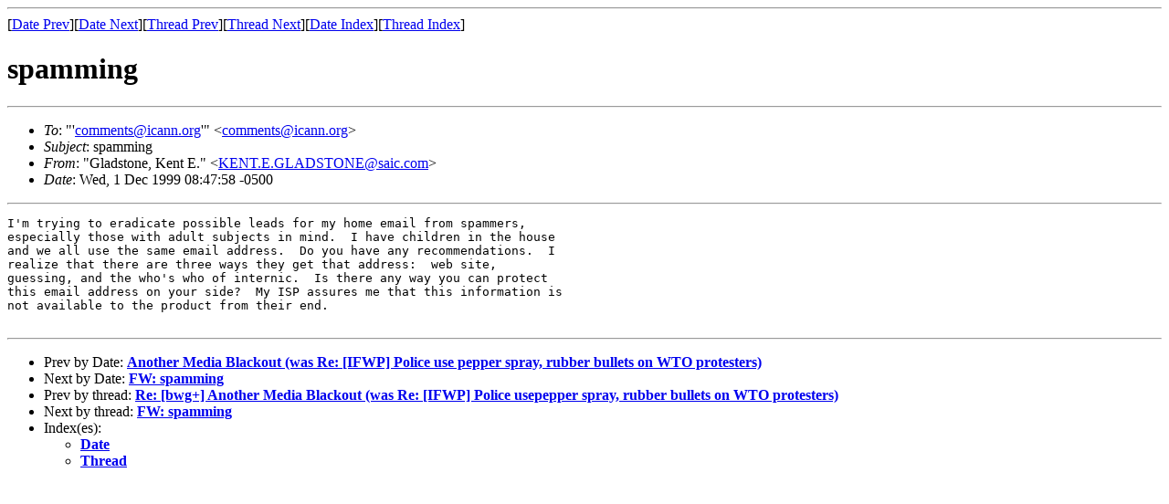

--- FILE ---
content_type: text/html; charset=UTF-8
request_url: http://archive.icann.org/en/comments-mail/icann-current/msg00896.html
body_size: 1154
content:
<!-- MHonArc v2.2.0 -->
<!--X-Subject: spamming -->
<!--X-From: "Gladstone, Kent E." <KENT.E.GLADSTONE@saic.com> -->
<!--X-Date:  Wed, 1 Dec 1999 05:48:55 &#45;0800 (PST) -->
<!--X-Message-Id: 6B3D994408CBD11182B300805F15FCBB015E710C@us&#45;mclean&#45;03.mail.saic.com -->
<!--X-ContentType: text/plain -->
<!--X-Head-End-->
<!DOCTYPE HTML PUBLIC "-//W3C//DTD HTML//EN">
<HTML>
<HEAD>
<TITLE>spamming</TITLE>
<LINK REV="made" HREF="mailto:KENT.E.GLADSTONE@saic.com">
</HEAD>
<BODY>
<!--X-Body-Begin-->
<!--X-User-Header-->
<!--X-User-Header-End-->
<!--X-TopPNI-->
<HR>
[<A HREF="msg00829.html">Date Prev</A>][<A HREF="msg00838.html">Date Next</A>][<A HREF="msg00882.html">Thread Prev</A>][<A HREF="msg00838.html">Thread Next</A>][<A HREF="maillist.html#00896">Date Index</A>][<A HREF="threads.html#00896">Thread Index</A>]
<!--X-TopPNI-End-->
<!--X-MsgBody-->
<!--X-Subject-Header-Begin-->
<H1>spamming</H1>
<HR>
<!--X-Subject-Header-End-->
<UL>
<LI><em>To</em>: "'<A HREF="mailto:comments@icann.org">comments@icann.org</A>'" &lt;<A HREF="mailto:comments@icann.org">comments@icann.org</A>&gt;</LI>
<LI><em>Subject</em>: spamming</LI>
<LI><em>From</em>: "Gladstone, Kent E." &lt;<A HREF="mailto:KENT.E.GLADSTONE@saic.com">KENT.E.GLADSTONE@saic.com</A>&gt;</LI>
<LI><em>Date</em>: Wed, 1 Dec 1999 08:47:58 -0500 </LI>
</UL>
<!--X-Head-Body-Sep-Begin-->
<HR>
<!--X-Head-Body-Sep-End-->
<!--X-Body-of-Message-->
<PRE>
I'm trying to eradicate possible leads for my home email from spammers,
especially those with adult subjects in mind.  I have children in the house
and we all use the same email address.  Do you have any recommendations.  I
realize that there are three ways they get that address:  web site,
guessing, and the who's who of internic.  Is there any way you can protect
this email address on your side?  My ISP assures me that this information is
not available to the product from their end.

</PRE>

<!--X-Body-of-Message-End-->
<!--X-MsgBody-End-->
<!--X-Follow-Ups-->
<HR>
<!--X-Follow-Ups-End-->
<!--X-References-->
<!--X-References-End-->
<!--X-BotPNI-->
<UL>
<LI>Prev by Date:
<STRONG><A HREF="msg00829.html">Another Media Blackout (was Re: [IFWP] Police use pepper spray, rubber bullets on WTO protesters)</A></STRONG>
</LI>
<LI>Next by Date:
<STRONG><A HREF="msg00838.html">FW: spamming</A></STRONG>
</LI>
<LI>Prev by thread:
<STRONG><A HREF="msg00882.html">Re: [bwg+] Another Media Blackout (was Re: [IFWP] Police usepepper   spray, rubber bullets on WTO protesters)</A></STRONG>
</LI>
<LI>Next by thread:
<STRONG><A HREF="msg00838.html">FW: spamming</A></STRONG>
</LI>
<LI>Index(es):
<UL>
<LI><A HREF="maillist.html#00896"><STRONG>Date</STRONG></A></LI>
<LI><A HREF="threads.html#00896"><STRONG>Thread</STRONG></A></LI>
</UL>
</LI>
</UL>

<!--X-BotPNI-End-->
<!--X-User-Footer-->
<!--X-User-Footer-End-->
</BODY>
</HTML>
